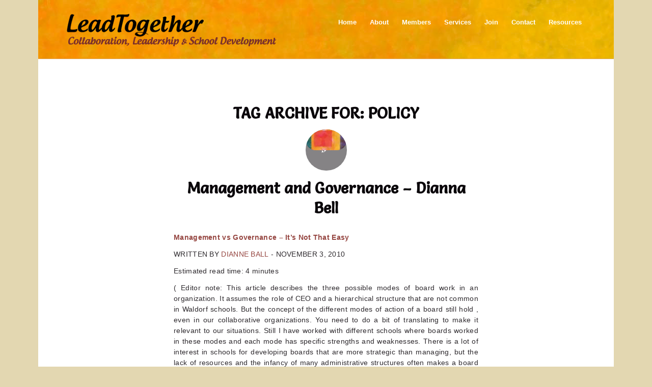

--- FILE ---
content_type: text/html; charset=UTF-8
request_url: https://leadtogether.org/?kratosantispam
body_size: -80
content:
{"ok":1,"val":"d1fdcc38290c873fc46d34ecec2b9a86","key":"cfd36f9e52e817d29a17279956dc9b95","msg":""}